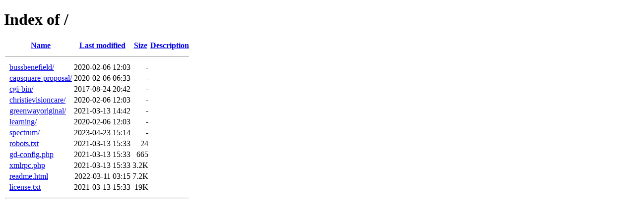

--- FILE ---
content_type: text/html;charset=ISO-8859-1
request_url: https://higgensdigital.com/?C=S;O=A
body_size: 2648
content:
<!DOCTYPE HTML PUBLIC "-//W3C//DTD HTML 4.01//EN" "http://www.w3.org/TR/html4/strict.dtd">
<html>
 <head>
  <title>Index of /</title>
 </head>
 <body>
<h1>Index of /</h1>
  <table>
   <tr><th valign="top">&nbsp;</th><th><a href="?C=N;O=A">Name</a></th><th><a href="?C=M;O=A">Last modified</a></th><th><a href="?C=S;O=D">Size</a></th><th><a href="?C=D;O=A">Description</a></th></tr>
   <tr><th colspan="5"><hr></th></tr>
<tr><td valign="top">&nbsp;</td><td><a href="bussbenefield/">bussbenefield/</a>         </td><td align="right">2020-02-06 12:03  </td><td align="right">  - </td><td>&nbsp;</td></tr>
<tr><td valign="top">&nbsp;</td><td><a href="capsquare-proposal/">capsquare-proposal/</a>    </td><td align="right">2020-02-06 06:33  </td><td align="right">  - </td><td>&nbsp;</td></tr>
<tr><td valign="top">&nbsp;</td><td><a href="cgi-bin/">cgi-bin/</a>               </td><td align="right">2017-08-24 20:42  </td><td align="right">  - </td><td>&nbsp;</td></tr>
<tr><td valign="top">&nbsp;</td><td><a href="christievisioncare/">christievisioncare/</a>    </td><td align="right">2020-02-06 12:03  </td><td align="right">  - </td><td>&nbsp;</td></tr>
<tr><td valign="top">&nbsp;</td><td><a href="greenwayoriginal/">greenwayoriginal/</a>      </td><td align="right">2021-03-13 14:42  </td><td align="right">  - </td><td>&nbsp;</td></tr>
<tr><td valign="top">&nbsp;</td><td><a href="learning/">learning/</a>              </td><td align="right">2020-02-06 12:03  </td><td align="right">  - </td><td>&nbsp;</td></tr>
<tr><td valign="top">&nbsp;</td><td><a href="spectrum/">spectrum/</a>              </td><td align="right">2023-04-23 15:14  </td><td align="right">  - </td><td>&nbsp;</td></tr>
<tr><td valign="top">&nbsp;</td><td><a href="robots.txt">robots.txt</a>             </td><td align="right">2021-03-13 15:33  </td><td align="right"> 24 </td><td>&nbsp;</td></tr>
<tr><td valign="top">&nbsp;</td><td><a href="gd-config.php">gd-config.php</a>          </td><td align="right">2021-03-13 15:33  </td><td align="right">665 </td><td>&nbsp;</td></tr>
<tr><td valign="top">&nbsp;</td><td><a href="xmlrpc.php">xmlrpc.php</a>             </td><td align="right">2021-03-13 15:33  </td><td align="right">3.2K</td><td>&nbsp;</td></tr>
<tr><td valign="top">&nbsp;</td><td><a href="readme.html">readme.html</a>            </td><td align="right">2022-03-11 03:15  </td><td align="right">7.2K</td><td>&nbsp;</td></tr>
<tr><td valign="top">&nbsp;</td><td><a href="license.txt">license.txt</a>            </td><td align="right">2021-03-13 15:33  </td><td align="right"> 19K</td><td>&nbsp;</td></tr>
   <tr><th colspan="5"><hr></th></tr>
</table>
</body></html>
